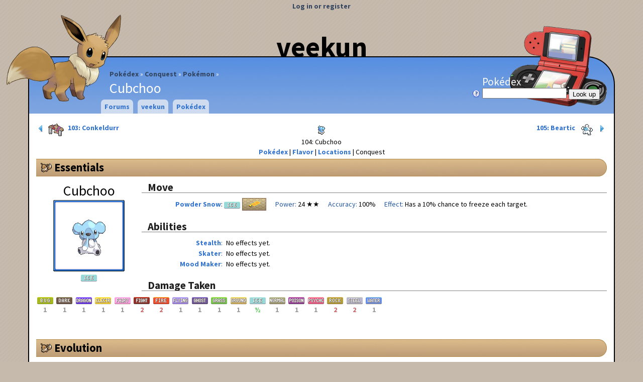

--- FILE ---
content_type: text/html; charset=utf-8
request_url: https://veekun.com/dex/conquest/pokemon/cubchoo
body_size: 6424
content:


<!DOCTYPE html>
<html>
<head>
    <title>Cubchoo - Pokémon - Pokémon Conquest
 - veekun</title>
    <link rel="shortcut icon" type="image/png" href="/static/local/favicon.png">
    <link rel="stylesheet" type="text/css" href="/css">
    
<link href="//fonts.googleapis.com/css?family=Source+Sans+Pro:400,700&amp;subset=latin,latin-ext" rel="stylesheet" type="text/css">
<link rel="search" type="application/opensearchdescription+xml" title="veekun Pokédex" href="/static/local/pokedex_opensearch.xml">
<script type="text/javascript">
  var _gaq = _gaq || [];
  _gaq.push(['_setAccount', 'UA-246901-1']);
  _gaq.push(['_trackPageview']);

  (function() {
    var ga = document.createElement('script'); ga.type = 'text/javascript'; ga.async = true;
    ga.src = ('https:' == document.location.protocol ? 'https://ssl' : 'http://www') + '.google-analytics.com/ga.js';
    var s = document.getElementsByTagName('script')[0]; s.parentNode.insertBefore(ga, s);
  })();
</script>

<link rel="stylesheet" type="text/css" href="/static/pokedex/css/pokedex-suggestions.css">


    <script type="text/javascript" src="/static/spline/script/lib/jquery-1.7.1.min.js"></script>
    <script type="text/javascript" src="/static/spline/script/lib/jquery.cookies-2.2.0.min.js"></script>
    <script type="text/javascript" src="/static/spline/script/lib/jquery.ui-1.8.4.min.js"></script>
    <script type="text/javascript" src="/static/spline/script/core.js"></script>
    <script type="text/javascript" src="/static/pokedex/script/pokedex-suggestions.js"></script>
</head>
<body class="no-js">
<div id="header">
    <div id="title"><a href="/">veekun</a></div>
    <div id="page-name">
<ul id="breadcrumbs">
    <li><a href="/dex">Pokédex</a></li>
    <li><a href="/dex/conquest">Conquest</a></li>
    <li><a href="/dex/conquest/pokemon">Pokémon</a></a>
    <li>Cubchoo</li>
</ul>
</div>
    

<p id="user"><a href="/accounts/login">Log in or register</a></p>


<div id="logo"><a href="/"><img src="/static/local/images/layout/header-eevee.png" /></a></div>


<form id="pokedex-lookup" method="GET" action="/dex/lookup">
<p>
<label>
    Pokédex <br/>
    <a href="/dex" style="float: left; margin-left: -20px;"><img src="/static/spline/icons/question-white.png" alt="Help" title="Help!"></a>
    <input type="text" name="lookup" class="dex-lookup js-dex-suggest"/>
</label>
    <input type="submit" value="Look up"/>
</p>
</form>


</div>


<div id="menu">
    
<ul>
    <li>
        
        
        <a href="/forums">Forums</a>
    </li>
    <li>
        
        
        <a href="/">veekun</a>
        
<ul>
    <li>
        
        
        <!-- nothin -->
        
<ul>
    <li>
        
        
        <a href="/about">About + contact</a>
    </li>
    <li>
        
        
        <a href="/chat">Chat</a>
    </li>
    <li>
        
        
        <a href="/props">Credits</a>
    </li>
    <li>
        
        
        <a href="/link">Link or embed veekun</a>
    </li>
    <li>
        
        
        <a href="/dex/history">Pokédex history</a>
    </li>
</ul>

    </li>
</ul>

    </li>
    <li>
        
        
        <a href="/dex">Pokédex</a>
        
<ul>
    <li>
        
        
        <a>Core pages</a>
        
<ul>
    <li>
        
        
        <a href="/dex/pokemon">Pokémon</a>
        
<ul>
    <li>
        
        
        <a href="/dex/pokemon/search">Awesome search</a>
    </li>
</ul>

    </li>
    <li>
        
        
        <a href="/dex/moves">Moves</a>
        
<ul>
    <li>
        
        
        <a href="/dex/moves/search">Awesome search</a>
    </li>
</ul>

    </li>
    <li>
        
        
        <a href="/dex/types">Types</a>
    </li>
    <li>
        
        
        <a href="/dex/abilities">Abilities</a>
    </li>
    <li>
        
        
        <a href="/dex/items">Items</a>
    </li>
    <li>
        
        
        <a href="/dex/natures">Natures</a>
    </li>
    <li>
        
        
        <a href="/dex/locations">Locations</a>
    </li>
</ul>

    </li>
    <li>
        
        
        <a>Gadgets</a>
        
<ul>
    <li>
        
        
        <a href="/dex/gadgets/compare_pokemon">Compare Pokémon</a>
    </li>
    <li>
        
        
        <a href="/dex/gadgets/pokeballs">Pokéball performance</a>
    </li>
    <li>
        
        
        <a href="/dex/gadgets/stat_calculator">Stat calculator</a>
    </li>
</ul>

    </li>
    <li>
        
        
        <a href="/dex/conquest">Conquest</a>
        
<ul>
    <li>
        
        
        <a href="/dex/conquest/pokemon">Pokémon</a>
    </li>
    <li>
        
        
        <a href="/dex/conquest/warriors">Warriors</a>
    </li>
    <li>
        
        
        <a href="/dex/conquest/abilities">Abilties</a>
    </li>
    <li>
        
        
        <a href="/dex/conquest/moves">Moves</a>
    </li>
    <li>
        
        
        <a href="/dex/conquest/skills">Warrior Skills</a>
    </li>
</ul>

    </li>
    <li>
        
        
        <a>Etc.</a>
        
<ul>
    <li>
        
        
        <a href="/dex/downloads">Downloads</a>
    </li>
</ul>

    </li>
</ul>

    </li>
</ul>

</div>






<div id="body">
 <div id="content-wrapper">
  <div id="content">
    









<div id="dex-header">
    <a href="/dex/conquest/pokemon/conkeldurr" id="dex-header-prev" class="dex-box-link">
        <img src="/static/spline/icons/control-180.png" alt="«">
        <span class="sprite-icon sprite-icon-534"></span>
        103: Conkeldurr
    </a>
    <a href="/dex/conquest/pokemon/beartic" id="dex-header-next" class="dex-box-link">
        105: Beartic
        <span class="sprite-icon sprite-icon-614"></span>
        <img src="/static/spline/icons/control.png" alt="»">
    </a>
    <img alt="Cubchoo" src="/dex/media/pokemon/icons/613.png" title="Cubchoo" />
    <br />104: Cubchoo

    <ul class="inline-menu">
        <li><a href="/dex/pokemon/cubchoo">Pokédex</a></li>
        <li><a href="/dex/pokemon/cubchoo/flavor">Flavor</a></li>
        <li><a href="/dex/pokemon/cubchoo/locations">Locations</a></li>
        <li>Conquest</li>
    </ul>
</div>


<h1 id="essentials"><a class="subtle" href="#essentials">Essentials</a></h1>

<div class="dex-page-portrait">
    <p id="dex-page-name">Cubchoo</p>
    <div id="dex-pokemon-conquest-portrait-sprite">
        <img alt="Cubchoo" src="/dex/media/pokemon/conquest/613.png" title="Cubchoo" />
    </div>
    <p id="dex-page-types">
        <a href="/dex/types/ice"><img alt="Ice" src="/dex/media/types/en/ice.png" title="Ice" /></a>
    </p>
</div>

<div class="dex-page-beside-portrait">
<h2>Move</h2>

<dl class="dex-conquest-pokemon-move">
    <dt class="dex-cpm-name">Name</dt>
    <dd class="dex-cpm-name"><a href="/dex/conquest/moves/powder%20snow">Powder Snow</a></dd>

    <dt class="dex-cpm-type">Type</dt>
    <dd class="dex-cpm-type"><a href="/dex/types/ice"><img alt="Ice" src="/dex/media/types/en/ice.png" title="Ice" /></a></dd>

    <dt class="dex-cpm-range">Range</dt>
    <dd class="dex-cpm-range">


<img alt="Two-tile column" src="/dex/media/chrome/conquest-move-ranges/column-2-tiles.png" title="Two-tile column" />
</dd>

    <dt class="dex-cpm-power">Power</dt>
    <dd>24 ★★</dd>

    <dt class="dex-cpm-accuracy">Accuracy</dt>
    <dd>100%</dd>

    <dt class="dex-cpm-effect">Effect</dt>
    <dd><p>Has a 10% chance to freeze each target.</p></dd>
</dl>

<h2>Abilities</h2>
<dl class="pokemon-abilities">
    <dt><a href="/dex/conquest/abilities/stealth">Stealth</a></dt>
    <dd class="markdown">No effects yet.</dd>
    <dt><a href="/dex/conquest/abilities/skater">Skater</a></dt>
    <dd class="markdown">No effects yet.</dd>
    <dt><a href="/dex/conquest/abilities/mood%20maker">Mood Maker</a></dt>
    <dd class="markdown">No effects yet.</dd>
</dl>

<h2>Damage Taken</h2>
<ul class="dex-type-list">
    <li class="dex-damage-taken-100">
        <a href="/dex/types/bug"><img alt="Bug" src="/dex/media/types/en/bug.png" title="Bug" /></a> 1
    </li>
    <li class="dex-damage-taken-100">
        <a href="/dex/types/dark"><img alt="Dark" src="/dex/media/types/en/dark.png" title="Dark" /></a> 1
    </li>
    <li class="dex-damage-taken-100">
        <a href="/dex/types/dragon"><img alt="Dragon" src="/dex/media/types/en/dragon.png" title="Dragon" /></a> 1
    </li>
    <li class="dex-damage-taken-100">
        <a href="/dex/types/electric"><img alt="Electric" src="/dex/media/types/en/electric.png" title="Electric" /></a> 1
    </li>
    <li class="dex-damage-taken-100">
        <a href="/dex/types/fairy"><img alt="Fairy" src="/dex/media/types/en/fairy.png" title="Fairy" /></a> 1
    </li>
    <li class="dex-damage-taken-200">
        <a href="/dex/types/fighting"><img alt="Fighting" src="/dex/media/types/en/fighting.png" title="Fighting" /></a> 2
    </li>
    <li class="dex-damage-taken-200">
        <a href="/dex/types/fire"><img alt="Fire" src="/dex/media/types/en/fire.png" title="Fire" /></a> 2
    </li>
    <li class="dex-damage-taken-100">
        <a href="/dex/types/flying"><img alt="Flying" src="/dex/media/types/en/flying.png" title="Flying" /></a> 1
    </li>
    <li class="dex-damage-taken-100">
        <a href="/dex/types/ghost"><img alt="Ghost" src="/dex/media/types/en/ghost.png" title="Ghost" /></a> 1
    </li>
    <li class="dex-damage-taken-100">
        <a href="/dex/types/grass"><img alt="Grass" src="/dex/media/types/en/grass.png" title="Grass" /></a> 1
    </li>
    <li class="dex-damage-taken-100">
        <a href="/dex/types/ground"><img alt="Ground" src="/dex/media/types/en/ground.png" title="Ground" /></a> 1
    </li>
    <li class="dex-damage-taken-50">
        <a href="/dex/types/ice"><img alt="Ice" src="/dex/media/types/en/ice.png" title="Ice" /></a> ½
    </li>
    <li class="dex-damage-taken-100">
        <a href="/dex/types/normal"><img alt="Normal" src="/dex/media/types/en/normal.png" title="Normal" /></a> 1
    </li>
    <li class="dex-damage-taken-100">
        <a href="/dex/types/poison"><img alt="Poison" src="/dex/media/types/en/poison.png" title="Poison" /></a> 1
    </li>
    <li class="dex-damage-taken-100">
        <a href="/dex/types/psychic"><img alt="Psychic" src="/dex/media/types/en/psychic.png" title="Psychic" /></a> 1
    </li>
    <li class="dex-damage-taken-200">
        <a href="/dex/types/rock"><img alt="Rock" src="/dex/media/types/en/rock.png" title="Rock" /></a> 2
    </li>
    <li class="dex-damage-taken-200">
        <a href="/dex/types/steel"><img alt="Steel" src="/dex/media/types/en/steel.png" title="Steel" /></a> 2
    </li>
    <li class="dex-damage-taken-100">
        <a href="/dex/types/water"><img alt="Water" src="/dex/media/types/en/water.png" title="Water" /></a> 1
    </li>
</ul>
</div>


<h1 id="evolution"><a class="subtle" href="#evolution">Evolution</a></h1>
<table class="dex-evolution-chain">
<thead>
<tr>
    <th>Baby</th>
    <th>Basic</th>
    <th>Stage 1</th>
    <th>Stage 2</th>
</tr>
</thead>
<tbody>
<tr>
    <td></td>
        <td rowspan="1"         class="selected"    >
        <span class="dex-evolution-chain-pokemon">
            <span class="sprite-icon sprite-icon-613"></span>
            Cubchoo
        </span>
        <span class="dex-evolution-chain-method">
        </span>
    </td>
        <td rowspan="1"    >
        <a href="/dex/conquest/pokemon/beartic"
           class="dex-evolution-chain-pokemon">
            <span class="sprite-icon sprite-icon-614"></span>
            Beartic
        </a>
        <span class="dex-evolution-chain-method">
            Perform any action, with at least 73 Attack afterwards
        </span>
    </td>
    <td></td>
</tr>
</tbody>
</table>


<h1 id="stats"><a class="subtle" href="#stats">Stats</a></h1>
<p>Base stats in Conquest are derived from calculated level 100 stats from the main series.  Attack matches either Attack or Special Attack, usually depending on the main-series damage class of the Pokémon's move but occasionally breaking from that if the other stat is much higher.  Defense matches the average of Defense and Special Defense.  HP and Speed are the same.</p>

<table class="dex-pokemon-stats">
<colgroup>
    <col class="dex-col-stat-name">
    <col class="dex-col-stat-bar">
    <col class="dex-col-stat-pctile">
</colgroup>
<colgroup>
    <col class="dex-col-stat-result">
    <col class="dex-col-stat-result">
</colgroup>
<thead>
    <tr>
        <th><!-- stat name --></th>
        <th><!-- bar and value --></th>
        <th><!-- percentile --></th>
        <th><label for="dex-pokemon-stats-level">Link</label></th>
        <th><input type="text" size="3" value="100" disabled="disabled" id="dex-pokemon-conquest-stats-link"></th>
    </tr>
    <tr class="header-row">
        <th><!-- stat name --></th>
        <th><!-- bar and value --></th>
        <th><abbr title="Percentile rank">Pctile</abbr></th>
        <th>Min IVs</th>
        <th>Max IVs</th>
    </tr>
</thead>

<tbody>
<tr class="color1">
    <th>Range</th>
    <td>
        <div class="dex-pokemon-stats-bar-container">
            <div class="dex-pokemon-stats-bar" style="margin-right: 53.75%; background-color: #cffdf3; border-color: #a3f5e3;">3</div>
        </div>
    </td>
    <td class="dex-pokemon-stats-pctile">46.2</td>
    <td></td>
    <td></td>
</tr>
</tbody>
<tbody>
    <tr class="color1">
        <th>HP</th>
        <td>
            <div class="dex-pokemon-stats-bar-container">
                <div class="dex-pokemon-stats-bar" style="margin-right: 69.25%; background-color: #d6fdcf; border-color: #b0f5a3;">220</div>
            </div>
        </td>
        <td class="dex-pokemon-stats-pctile">30.8</td>
        <td class="dex-pokemon-stats-result">220</td>
        <td class="dex-pokemon-stats-result">251</td>
    </tr>
    <tr class="color1">
        <th>Attack</th>
        <td>
            <div class="dex-pokemon-stats-bar-container">
                <div class="dex-pokemon-stats-bar" style="margin-right: 79.25%; background-color: #f2fdcf; border-color: #e1f5a3;">125</div>
            </div>
        </td>
        <td class="dex-pokemon-stats-pctile">20.8</td>
        <td class="dex-pokemon-stats-result">125</td>
        <td class="dex-pokemon-stats-result">156</td>
    </tr>
    <tr class="color1">
        <th>Defense</th>
        <td>
            <div class="dex-pokemon-stats-bar-container">
                <div class="dex-pokemon-stats-bar" style="margin-right: 90.5%; background-color: #fde9cf; border-color: #f5d2a3;">85</div>
            </div>
        </td>
        <td class="dex-pokemon-stats-pctile">9.5</td>
        <td class="dex-pokemon-stats-result">85</td>
        <td class="dex-pokemon-stats-result">116</td>
    </tr>
    <tr class="color1">
        <th>Speed</th>
        <td>
            <div class="dex-pokemon-stats-bar-container">
                <div class="dex-pokemon-stats-bar" style="margin-right: 83.5%; background-color: #fdfccf; border-color: #f5f4a3;">85</div>
            </div>
        </td>
        <td class="dex-pokemon-stats-pctile">16.5</td>
        <td class="dex-pokemon-stats-result">85</td>
        <td class="dex-pokemon-stats-result">116</td>
    </tr>
</tbody>
<tbody>
<tr class="color1">
    <th>Total</th>
    <td>
        <div class="dex-pokemon-stats-bar-container">
            <div class="dex-pokemon-stats-bar" style="margin-right: 90.75%; background-color: #fde8cf; border-color: #f5d1a3;">515</div>
        </div>
    </td>
    <td class="dex-pokemon-stats-pctile">9.2</td>
    <td></td>
    <td></td>
</tr>
</tbody>
</table>


<h1 id="max-links"><a class="subtle" href="#max-links">Warrior Links</a></h1>
<form id="link-threshold" method="GET" action="/dex/conquest/pokemon/cubchoo#max-links">
<p>
    Only show warriors with at least a <input id="link" name="link" size="3" type="text" value="70">% link.
    <button type="submit">Go!</button>
</p>

</form>

<table class="dex-pokemon-moves dex-warriors striped-rows">
<colgroup span="3"></colgroup>

<colgroup>
    <col class="dex-col-warrior-icon">
    <col class="dex-col-name">
    <col class="dex-col-type2">
    <col class="dex-col-ability">
</colgroup>
<colgroup>
    <col class="dex-col-stat">
    <col class="dex-col-stat">
    <col class="dex-col-stat">
</colgroup>
<colgroup>
    <col class="dex-col-stat">
    <col class="dex-col-stat">
    <col class="dex-col-stat">
</colgroup>
<colgroup>
    <col class="dex-col-stat">
    <col class="dex-col-stat">
    <col class="dex-col-stat">
</colgroup>
<colgroup>
    <col class="dex-col-stat">
    <col class="dex-col-stat">
    <col class="dex-col-stat">
</colgroup>


<thead>
    <tr class="header-row">
        <th colspan="3">Link</th>
        <th colspan="2">Warrior</th>
        <th>Specialty</th>
        <th>Skill</th>
        <th colspan="3">Power</th>
        <th colspan="3">Wisdom</th>
        <th colspan="3">Charisma</th>
        <th colspan="3">Capacity</th>
    </tr>
    <tr class="subheader-row conquest-subheader-row">
        <th>I</th><th>II</th><th>III</th>
        <th colspan="2"></th>
        <th></th>
        <th>I / II / III</th>
        <th>I</th><th>II</th><th>III</th>
        <th>I</th><th>II</th><th>III</th>
        <th>I</th><th>II</th><th>III</th>
        <th>I</th><th>II</th><th>III</th>
    </tr>
</thead>


<tbody>
    
    <tr class="">
        <td class="max-link">88%</td>
        <td class="max-link">90%</td>
        <td class="max-link">90%</td>
        


<td class="warrior-icon">

<img alt="Rank I Player ♂" class="warrior-icon-big" src="/dex/media/warriors/big-icons/player-m-1.png" title="Rank I Player ♂" />
</td>
<td><a href="/dex/conquest/warriors/player%20%E2%99%82">Player ♂</a></td>
<td class="type2">
    <a href="/dex/types/normal"><img alt="Normal" src="/dex/media/types/en/normal.png" title="Normal" /></a>
</td>
<td class="ability">
    <a href="/dex/conquest/skills/top%20speed">Top Speed</a>
    <br />
    <a href="/dex/conquest/skills/courage">Courage</a>
    <br />
    <a href="/dex/conquest/skills/motivate">Motivate</a>
</td>

<td>65</td>
<td>75</td>
<td>80</td>


<td>60</td>
<td>70</td>
<td>85</td>


<td>65</td>
<td>80</td>
<td>100</td>


<td>4</td>
<td>6</td>
<td>8</td>


    </tr>
    
    <tr class="">
        <td class="max-link">90%</td>
        <td class="max-link">90%</td>
        <td class="max-link">90%</td>
        


<td class="warrior-icon">

<img alt="Rank I Player ♀" class="warrior-icon-big" src="/dex/media/warriors/big-icons/player-f-1.png" title="Rank I Player ♀" />
</td>
<td><a href="/dex/conquest/warriors/player%20%E2%99%80">Player ♀</a></td>
<td class="type2">
    <a href="/dex/types/normal"><img alt="Normal" src="/dex/media/types/en/normal.png" title="Normal" /></a>
</td>
<td class="ability">
    <a href="/dex/conquest/skills/top%20speed">Top Speed</a>
    <br />
    <a href="/dex/conquest/skills/courage">Courage</a>
    <br />
    <a href="/dex/conquest/skills/motivate">Motivate</a>
</td>

<td>65</td>
<td>75</td>
<td>80</td>


<td>60</td>
<td>70</td>
<td>85</td>


<td>65</td>
<td>80</td>
<td>100</td>


<td>4</td>
<td>6</td>
<td>8</td>


    </tr>
    
    <tr class="">
        <td class="max-link">84%</td>
        <td class="max-link">90%</td>
        <td class="max-link"></td>
        


<td class="warrior-icon">

<img alt="Rank I Oichi" class="warrior-icon-big" src="/dex/media/warriors/big-icons/oichi-1.png" title="Rank I Oichi" />
</td>
<td><a href="/dex/conquest/warriors/oichi">Oichi</a></td>
<td class="type2">
    <a href="/dex/types/normal"><img alt="Normal" src="/dex/media/types/en/normal.png" title="Normal" /></a>
    <a href="/dex/types/dragon"><img alt="Dragon" src="/dex/media/types/en/dragon.png" title="Dragon" /></a>
</td>
<td class="ability">
    <a href="/dex/conquest/skills/sweet%20song">Sweet Song</a>
    <br />
    <a href="/dex/conquest/skills/soft%20light">Soft Light</a>
</td>

<td>48</td>
<td>54</td>
<td></td>


<td>73</td>
<td>83</td>
<td></td>


<td>90</td>
<td>98</td>
<td></td>


<td>4</td>
<td>5</td>
<td></td>


    </tr>
    
    <tr class="">
        <td class="max-link">58%</td>
        <td class="max-link">66%</td>
        <td class="max-link">74%</td>
        


<td class="warrior-icon">

<img alt="Rank I Hideyoshi" class="warrior-icon-big" src="/dex/media/warriors/big-icons/hideyoshi-1.png" title="Rank I Hideyoshi" />
</td>
<td><a href="/dex/conquest/warriors/hideyoshi">Hideyoshi</a></td>
<td class="type2">
    <a href="/dex/types/fire"><img alt="Fire" src="/dex/media/types/en/fire.png" title="Fire" /></a>
    <a href="/dex/types/fighting"><img alt="Fighting" src="/dex/media/types/en/fighting.png" title="Fighting" /></a>
</td>
<td class="ability">
    <a href="/dex/conquest/skills/quick%20strike">Quick Strike</a>
    <br />
    <a href="/dex/conquest/skills/grand%20dream">Grand Dream</a>
    <br />
    <a href="/dex/conquest/skills/great%20uniter">Great Uniter</a>
</td>

<td>66</td>
<td>76</td>
<td>80</td>


<td>65</td>
<td>88</td>
<td>98</td>


<td>78</td>
<td>88</td>
<td>98</td>


<td>6</td>
<td>7</td>
<td>8</td>


    </tr>
    
    <tr class="">
        <td class="max-link">90%</td>
        <td class="max-link">90%</td>
        <td class="max-link"></td>
        


<td class="warrior-icon">

<img alt="Rank I Mitsuhide" class="warrior-icon-big" src="/dex/media/warriors/big-icons/mitsuhide-1.png" title="Rank I Mitsuhide" />
</td>
<td><a href="/dex/conquest/warriors/mitsuhide">Mitsuhide</a></td>
<td class="type2">
    <a href="/dex/types/ice"><img alt="Ice" src="/dex/media/types/en/ice.png" title="Ice" /></a>
    <a href="/dex/types/flying"><img alt="Flying" src="/dex/media/types/en/flying.png" title="Flying" /></a>
</td>
<td class="ability">
    <a href="/dex/conquest/skills/crack%20shot">Crack Shot</a>
    <br />
    <a href="/dex/conquest/skills/cold%20eyes">Cold Eyes</a>
</td>

<td>77</td>
<td>88</td>
<td></td>


<td>82</td>
<td>92</td>
<td></td>


<td>82</td>
<td>92</td>
<td></td>


<td>5</td>
<td>6</td>
<td></td>


    </tr>
    
    <tr class="">
        <td class="max-link">66%</td>
        <td class="max-link">76%</td>
        <td class="max-link"></td>
        


<td class="warrior-icon">

<img alt="Rank I Nene" class="warrior-icon-big" src="/dex/media/warriors/big-icons/nene-1.png" title="Rank I Nene" />
</td>
<td><a href="/dex/conquest/warriors/nene">Nene</a></td>
<td class="type2">
    <a href="/dex/types/poison"><img alt="Poison" src="/dex/media/types/en/poison.png" title="Poison" /></a>
    <a href="/dex/types/flying"><img alt="Flying" src="/dex/media/types/en/flying.png" title="Flying" /></a>
</td>
<td class="ability">
    <a href="/dex/conquest/skills/rally">Rally</a>
    <br />
    <a href="/dex/conquest/skills/nene%20ninp%C5%8D">Nene Ninpō</a>
</td>

<td>65</td>
<td>75</td>
<td></td>


<td>78</td>
<td>84</td>
<td></td>


<td>75</td>
<td>85</td>
<td></td>


<td>5</td>
<td>6</td>
<td></td>


    </tr>
    
    <tr class="">
        <td class="max-link">70%</td>
        <td class="max-link">80%</td>
        <td class="max-link"></td>
        


<td class="warrior-icon">

<img alt="Rank I Kenshin" class="warrior-icon-big" src="/dex/media/warriors/big-icons/kenshin-1.png" title="Rank I Kenshin" />
</td>
<td><a href="/dex/conquest/warriors/kenshin">Kenshin</a></td>
<td class="type2">
    <a href="/dex/types/psychic"><img alt="Psychic" src="/dex/media/types/en/psychic.png" title="Psychic" /></a>
    <a href="/dex/types/fighting"><img alt="Fighting" src="/dex/media/types/en/fighting.png" title="Fighting" /></a>
</td>
<td class="ability">
    <a href="/dex/conquest/skills/bustle">Bustle</a>
    <br />
    <a href="/dex/conquest/skills/inspiration">Inspiration</a>
</td>

<td>90</td>
<td>99</td>
<td></td>


<td>66</td>
<td>76</td>
<td></td>


<td>81</td>
<td>91</td>
<td></td>


<td>7</td>
<td>8</td>
<td></td>


    </tr>
    
    <tr class="">
        <td class="max-link">60%</td>
        <td class="max-link">70%</td>
        <td class="max-link"></td>
        


<td class="warrior-icon">

<img alt="Rank I Nō" class="warrior-icon-big" src="/dex/media/warriors/big-icons/no-1.png" title="Rank I Nō" />
</td>
<td><a href="/dex/conquest/warriors/n%C5%8D">Nō</a></td>
<td class="type2">
    <a href="/dex/types/ghost"><img alt="Ghost" src="/dex/media/types/en/ghost.png" title="Ghost" /></a>
    <a href="/dex/types/dragon"><img alt="Dragon" src="/dex/media/types/en/dragon.png" title="Dragon" /></a>
</td>
<td class="ability">
    <a href="/dex/conquest/skills/added%20bonus">Added Bonus</a>
    <br />
    <a href="/dex/conquest/skills/viper%27s%20bite">Viper&#39;s Bite</a>
</td>

<td>48</td>
<td>54</td>
<td></td>


<td>74</td>
<td>84</td>
<td></td>


<td>90</td>
<td>97</td>
<td></td>


<td>5</td>
<td>6</td>
<td></td>


    </tr>
    
    <tr class="">
        <td class="max-link">64%</td>
        <td class="max-link">72%</td>
        <td class="max-link"></td>
        


<td class="warrior-icon">

<img alt="Rank I Ieyasu" class="warrior-icon-big" src="/dex/media/warriors/big-icons/ieyasu-1.png" title="Rank I Ieyasu" />
</td>
<td><a href="/dex/conquest/warriors/ieyasu">Ieyasu</a></td>
<td class="type2">
    <a href="/dex/types/steel"><img alt="Steel" src="/dex/media/types/en/steel.png" title="Steel" /></a>
    <a href="/dex/types/rock"><img alt="Rock" src="/dex/media/types/en/rock.png" title="Rock" /></a>
</td>
<td class="ability">
    <a href="/dex/conquest/skills/brotherhood">Brotherhood</a>
    <br />
    <a href="/dex/conquest/skills/resolution">Resolution</a>
</td>

<td>80</td>
<td>88</td>
<td></td>


<td>84</td>
<td>94</td>
<td></td>


<td>87</td>
<td>97</td>
<td></td>


<td>8</td>
<td>8</td>
<td></td>


    </tr>
    
    <tr class="">
        <td class="max-link">62%</td>
        <td class="max-link">72%</td>
        <td class="max-link"></td>
        


<td class="warrior-icon">

<img alt="Rank I Hanbei" class="warrior-icon-big" src="/dex/media/warriors/big-icons/hanbei-1.png" title="Rank I Hanbei" />
</td>
<td><a href="/dex/conquest/warriors/hanbei">Hanbei</a></td>
<td class="type2">
    <a href="/dex/types/electric"><img alt="Electric" src="/dex/media/types/en/electric.png" title="Electric" /></a>
    <a href="/dex/types/fire"><img alt="Fire" src="/dex/media/types/en/fire.png" title="Fire" /></a>
</td>
<td class="ability">
    <a href="/dex/conquest/skills/added%20bonus">Added Bonus</a>
    <br />
    <a href="/dex/conquest/skills/lazybones">Lazybones</a>
</td>

<td>36</td>
<td>42</td>
<td></td>


<td>90</td>
<td>99</td>
<td></td>


<td>70</td>
<td>80</td>
<td></td>


<td>5</td>
<td>6</td>
<td></td>


    </tr>
    
    <tr class="">
        <td class="max-link">76%</td>
        <td class="max-link">86%</td>
        <td class="max-link"></td>
        


<td class="warrior-icon">

<img alt="Rank I Gracia" class="warrior-icon-big" src="/dex/media/warriors/big-icons/gracia-1.png" title="Rank I Gracia" />
</td>
<td><a href="/dex/conquest/warriors/gracia">Gracia</a></td>
<td class="type2">
    <a href="/dex/types/psychic"><img alt="Psychic" src="/dex/media/types/en/psychic.png" title="Psychic" /></a>
    <a href="/dex/types/ice"><img alt="Ice" src="/dex/media/types/en/ice.png" title="Ice" /></a>
</td>
<td class="ability">
    <a href="/dex/conquest/skills/added%20bonus">Added Bonus</a>
    <br />
    <a href="/dex/conquest/skills/bewilder">Bewilder</a>
</td>

<td>42</td>
<td>52</td>
<td></td>


<td>63</td>
<td>73</td>
<td></td>


<td>78</td>
<td>87</td>
<td></td>


<td>5</td>
<td>5</td>
<td></td>


    </tr>
    
    <tr class="">
        <td class="max-link">80%</td>
        <td class="max-link">90%</td>
        <td class="max-link"></td>
        


<td class="warrior-icon">

<img alt="Rank I Kunoichi" class="warrior-icon-big" src="/dex/media/warriors/big-icons/kunoichi-1.png" title="Rank I Kunoichi" />
</td>
<td><a href="/dex/conquest/warriors/kunoichi">Kunoichi</a></td>
<td class="type2">
    <a href="/dex/types/dark"><img alt="Dark" src="/dex/media/types/en/dark.png" title="Dark" /></a>
    <a href="/dex/types/ice"><img alt="Ice" src="/dex/media/types/en/ice.png" title="Ice" /></a>
</td>
<td class="ability">
    <a href="/dex/conquest/skills/convalesce">Convalesce</a>
    <br />
    <a href="/dex/conquest/skills/trickster">Trickster</a>
</td>

<td>60</td>
<td>70</td>
<td></td>


<td>63</td>
<td>73</td>
<td></td>


<td>70</td>
<td>80</td>
<td></td>


<td>5</td>
<td>5</td>
<td></td>


    </tr>
    
    <tr class="">
        <td class="max-link">66%</td>
        <td class="max-link">74%</td>
        <td class="max-link"></td>
        


<td class="warrior-icon">

<img alt="Rank I Yukimura" class="warrior-icon-big" src="/dex/media/warriors/big-icons/yukimura-1.png" title="Rank I Yukimura" />
</td>
<td><a href="/dex/conquest/warriors/yukimura">Yukimura</a></td>
<td class="type2">
    <a href="/dex/types/fire"><img alt="Fire" src="/dex/media/types/en/fire.png" title="Fire" /></a>
    <a href="/dex/types/flying"><img alt="Flying" src="/dex/media/types/en/flying.png" title="Flying" /></a>
</td>
<td class="ability">
    <a href="/dex/conquest/skills/mighty%20blow">Mighty Blow</a>
    <br />
    <a href="/dex/conquest/skills/willpower">Willpower</a>
</td>

<td>87</td>
<td>95</td>
<td></td>


<td>78</td>
<td>84</td>
<td></td>


<td>80</td>
<td>90</td>
<td></td>


<td>6</td>
<td>7</td>
<td></td>


    </tr>
    
    <tr class="">
        <td class="max-link">64%</td>
        <td class="max-link">72%</td>
        <td class="max-link"></td>
        


<td class="warrior-icon">

<img alt="Rank I Kanetsugu" class="warrior-icon-big" src="/dex/media/warriors/big-icons/kanetsugu-1.png" title="Rank I Kanetsugu" />
</td>
<td><a href="/dex/conquest/warriors/kanetsugu">Kanetsugu</a></td>
<td class="type2">
    <a href="/dex/types/psychic"><img alt="Psychic" src="/dex/media/types/en/psychic.png" title="Psychic" /></a>
</td>
<td class="ability">
    <a href="/dex/conquest/skills/rally">Rally</a>
    <br />
    <a href="/dex/conquest/skills/love%20%26%20honor">Love &amp; Honor</a>
</td>

<td>65</td>
<td>75</td>
<td></td>


<td>88</td>
<td>97</td>
<td></td>


<td>79</td>
<td>89</td>
<td></td>


<td>7</td>
<td>7</td>
<td></td>


    </tr>
    
    <tr class="">
        <td class="max-link">90%</td>
        <td class="max-link">90%</td>
        <td class="max-link"></td>
        


<td class="warrior-icon">

<img alt="Rank I Aya" class="warrior-icon-big" src="/dex/media/warriors/big-icons/aya-1.png" title="Rank I Aya" />
</td>
<td><a href="/dex/conquest/warriors/aya">Aya</a></td>
<td class="type2">
    <a href="/dex/types/ice"><img alt="Ice" src="/dex/media/types/en/ice.png" title="Ice" /></a>
    <a href="/dex/types/ghost"><img alt="Ghost" src="/dex/media/types/en/ghost.png" title="Ghost" /></a>
</td>
<td class="ability">
    <a href="/dex/conquest/skills/sweet%20song">Sweet Song</a>
    <br />
    <a href="/dex/conquest/skills/compassion">Compassion</a>
</td>

<td>39</td>
<td>49</td>
<td></td>


<td>71</td>
<td>81</td>
<td></td>


<td>75</td>
<td>86</td>
<td></td>


<td>5</td>
<td>5</td>
<td></td>


    </tr>
    
    <tr class="">
        <td class="max-link">60%</td>
        <td class="max-link">70%</td>
        <td class="max-link"></td>
        


<td class="warrior-icon">

<img alt="Rank I Kai" class="warrior-icon-big" src="/dex/media/warriors/big-icons/kai-1.png" title="Rank I Kai" />
</td>
<td><a href="/dex/conquest/warriors/kai">Kai</a></td>
<td class="type2">
    <a href="/dex/types/fire"><img alt="Fire" src="/dex/media/types/en/fire.png" title="Fire" /></a>
    <a href="/dex/types/rock"><img alt="Rock" src="/dex/media/types/en/rock.png" title="Rock" /></a>
</td>
<td class="ability">
    <a href="/dex/conquest/skills/quick%20strike">Quick Strike</a>
    <br />
    <a href="/dex/conquest/skills/warrior%20woman">Warrior Woman</a>
</td>

<td>73</td>
<td>83</td>
<td></td>


<td>62</td>
<td>72</td>
<td></td>


<td>70</td>
<td>80</td>
<td></td>


<td>5</td>
<td>6</td>
<td></td>


    </tr>
    
    <tr class="">
        <td class="max-link">72%</td>
        <td class="max-link">82%</td>
        <td class="max-link"></td>
        


<td class="warrior-icon">

<img alt="Rank I Okuni" class="warrior-icon-big" src="/dex/media/warriors/big-icons/okuni-1.png" title="Rank I Okuni" />
</td>
<td><a href="/dex/conquest/warriors/okuni">Okuni</a></td>
<td class="type2">
    <a href="/dex/types/bug"><img alt="Bug" src="/dex/media/types/en/bug.png" title="Bug" /></a>
    <a href="/dex/types/fire"><img alt="Fire" src="/dex/media/types/en/fire.png" title="Fire" /></a>
</td>
<td class="ability">
    <a href="/dex/conquest/skills/convalesce">Convalesce</a>
    <br />
    <a href="/dex/conquest/skills/kabuki%20dance">Kabuki Dance</a>
</td>

<td>65</td>
<td>75</td>
<td></td>


<td>63</td>
<td>73</td>
<td></td>


<td>79</td>
<td>88</td>
<td></td>


<td>3</td>
<td>4</td>
<td></td>


    </tr>
    
    <tr class="">
        <td class="max-link">64%</td>
        <td class="max-link">74%</td>
        <td class="max-link"></td>
        


<td class="warrior-icon">

<img alt="Rank I Ina" class="warrior-icon-big" src="/dex/media/warriors/big-icons/ina-1.png" title="Rank I Ina" />
</td>
<td><a href="/dex/conquest/warriors/ina">Ina</a></td>
<td class="type2">
    <a href="/dex/types/water"><img alt="Water" src="/dex/media/types/en/water.png" title="Water" /></a>
    <a href="/dex/types/steel"><img alt="Steel" src="/dex/media/types/en/steel.png" title="Steel" /></a>
</td>
<td class="ability">
    <a href="/dex/conquest/skills/crack%20shot">Crack Shot</a>
    <br />
    <a href="/dex/conquest/skills/elegance">Elegance</a>
</td>

<td>78</td>
<td>88</td>
<td></td>


<td>56</td>
<td>63</td>
<td></td>


<td>68</td>
<td>79</td>
<td></td>


<td>5</td>
<td>6</td>
<td></td>


    </tr>
    
    <tr class="">
        <td class="max-link">62%</td>
        <td class="max-link">72%</td>
        <td class="max-link"></td>
        


<td class="warrior-icon">

<img alt="Rank I Keiji" class="warrior-icon-big" src="/dex/media/warriors/big-icons/keiji-1.png" title="Rank I Keiji" />
</td>
<td><a href="/dex/conquest/warriors/keiji">Keiji</a></td>
<td class="type2">
    <a href="/dex/types/rock"><img alt="Rock" src="/dex/media/types/en/rock.png" title="Rock" /></a>
    <a href="/dex/types/fighting"><img alt="Fighting" src="/dex/media/types/en/fighting.png" title="Fighting" /></a>
</td>
<td class="ability">
    <a href="/dex/conquest/skills/mighty%20blow">Mighty Blow</a>
    <br />
    <a href="/dex/conquest/skills/carefree">Carefree</a>
</td>

<td>92</td>
<td>100</td>
<td></td>


<td>40</td>
<td>50</td>
<td></td>


<td>73</td>
<td>86</td>
<td></td>


<td>6</td>
<td>7</td>
<td></td>


    </tr>
    
    <tr class="">
        <td class="max-link">64%</td>
        <td class="max-link">74%</td>
        <td class="max-link"></td>
        


<td class="warrior-icon">

<img alt="Rank I Mitsunari" class="warrior-icon-big" src="/dex/media/warriors/big-icons/mitsunari-1.png" title="Rank I Mitsunari" />
</td>
<td><a href="/dex/conquest/warriors/mitsunari">Mitsunari</a></td>
<td class="type2">
    <a href="/dex/types/steel"><img alt="Steel" src="/dex/media/types/en/steel.png" title="Steel" /></a>
    <a href="/dex/types/dark"><img alt="Dark" src="/dex/media/types/en/dark.png" title="Dark" /></a>
</td>
<td class="ability">
    <a href="/dex/conquest/skills/marksman">Marksman</a>
    <br />
    <a href="/dex/conquest/skills/cunning">Cunning</a>
</td>

<td>46</td>
<td>55</td>
<td></td>


<td>85</td>
<td>96</td>
<td></td>


<td>72</td>
<td>84</td>
<td></td>


<td>5</td>
<td>5</td>
<td></td>


    </tr>
    
    <tr class="">
        <td class="max-link">70%</td>
        <td class="max-link"></td>
        <td class="max-link"></td>
        


<td class="warrior-icon">

<img alt="armor-helmet" class="warrior-icon-big" src="/dex/media/warriors/big-icons/armor-helmet.png" title="armor-helmet" />
</td>
<td><a href="/dex/conquest/warriors/takanobu">Takanobu</a></td>
<td class="type2">
    <a href="/dex/types/fighting"><img alt="Fighting" src="/dex/media/types/en/fighting.png" title="Fighting" /></a>
    <a href="/dex/types/normal"><img alt="Normal" src="/dex/media/types/en/normal.png" title="Normal" /></a>
</td>
<td class="ability">
    <a href="/dex/conquest/skills/shout">Shout</a>
</td>

<td>88</td>
<td></td>
<td></td>


<td>59</td>
<td></td>
<td></td>


<td>82</td>
<td></td>
<td></td>


<td>7</td>
<td></td>
<td></td>


    </tr>
    
    <tr class="">
        <td class="max-link">70%</td>
        <td class="max-link"></td>
        <td class="max-link"></td>
        


<td class="warrior-icon">

<img alt="armor-sweatband" class="warrior-icon-big" src="/dex/media/warriors/big-icons/armor-sweatband.png" title="armor-sweatband" />
</td>
<td><a href="/dex/conquest/warriors/hidemitsu">Hidemitsu</a></td>
<td class="type2">
    <a href="/dex/types/ice"><img alt="Ice" src="/dex/media/types/en/ice.png" title="Ice" /></a>
</td>
<td class="ability">
    <a href="/dex/conquest/skills/shout">Shout</a>
</td>

<td>78</td>
<td></td>
<td></td>


<td>44</td>
<td></td>
<td></td>


<td>72</td>
<td></td>
<td></td>


<td>5</td>
<td></td>
<td></td>


    </tr>
    
    <tr class="">
        <td class="max-link">70%</td>
        <td class="max-link"></td>
        <td class="max-link"></td>
        


<td class="warrior-icon">

<img alt="armor-officer" class="warrior-icon-big" src="/dex/media/warriors/big-icons/armor-officer.png" title="armor-officer" />
</td>
<td><a href="/dex/conquest/warriors/toshimitsu">Toshimitsu</a></td>
<td class="type2">
    <a href="/dex/types/ice"><img alt="Ice" src="/dex/media/types/en/ice.png" title="Ice" /></a>
</td>
<td class="ability">
    <a href="/dex/conquest/skills/impact">Impact</a>
</td>

<td>68</td>
<td></td>
<td></td>


<td>68</td>
<td></td>
<td></td>


<td>68</td>
<td></td>
<td></td>


<td>5</td>
<td></td>
<td></td>


    </tr>
    
    <tr class="perfect-link">
        <td class="max-link">100%</td>
        <td class="max-link"></td>
        <td class="max-link"></td>
        


<td class="warrior-icon">

<img alt="armor-headlight" class="warrior-icon-big" src="/dex/media/warriors/big-icons/armor-headlight.png" title="armor-headlight" />
</td>
<td><a href="/dex/conquest/warriors/shigemoto">Shigemoto</a></td>
<td class="type2">
    <a href="/dex/types/ice"><img alt="Ice" src="/dex/media/types/en/ice.png" title="Ice" /></a>
</td>
<td class="ability">
    <a href="/dex/conquest/skills/empathy">Empathy</a>
</td>

<td>60</td>
<td></td>
<td></td>


<td>36</td>
<td></td>
<td></td>


<td>64</td>
<td></td>
<td></td>


<td>3</td>
<td></td>
<td></td>


    </tr>
    
    <tr class="">
        <td class="max-link">70%</td>
        <td class="max-link"></td>
        <td class="max-link"></td>
        


<td class="warrior-icon">

<img alt="armor-buff" class="warrior-icon-big" src="/dex/media/warriors/big-icons/armor-buff.png" title="armor-buff" />
</td>
<td><a href="/dex/conquest/warriors/mitsutada">Mitsutada</a></td>
<td class="type2">
    <a href="/dex/types/ice"><img alt="Ice" src="/dex/media/types/en/ice.png" title="Ice" /></a>
</td>
<td class="ability">
    <a href="/dex/conquest/skills/salve">Salve</a>
</td>

<td>65</td>
<td></td>
<td></td>


<td>40</td>
<td></td>
<td></td>


<td>58</td>
<td></td>
<td></td>


<td>3</td>
<td></td>
<td></td>


    </tr>
    
    <tr class="">
        <td class="max-link">70%</td>
        <td class="max-link"></td>
        <td class="max-link"></td>
        


<td class="warrior-icon">

<img alt="portly" class="warrior-icon-big" src="/dex/media/warriors/big-icons/portly.png" title="portly" />
</td>
<td><a href="/dex/conquest/warriors/yukimasa">Yukimasa</a></td>
<td class="type2">
    <a href="/dex/types/ice"><img alt="Ice" src="/dex/media/types/en/ice.png" title="Ice" /></a>
</td>
<td class="ability">
    <a href="/dex/conquest/skills/temperate">Temperate</a>
</td>

<td>52</td>
<td></td>
<td></td>


<td>55</td>
<td></td>
<td></td>


<td>55</td>
<td></td>
<td></td>


<td>3</td>
<td></td>
<td></td>


    </tr>
    
    <tr class="">
        <td class="max-link">70%</td>
        <td class="max-link"></td>
        <td class="max-link"></td>
        


<td class="warrior-icon">

<img alt="armor-smarmy" class="warrior-icon-big" src="/dex/media/warriors/big-icons/armor-smarmy.png" title="armor-smarmy" />
</td>
<td><a href="/dex/conquest/warriors/tadaoki">Tadaoki</a></td>
<td class="type2">
    <a href="/dex/types/psychic"><img alt="Psychic" src="/dex/media/types/en/psychic.png" title="Psychic" /></a>
    <a href="/dex/types/ice"><img alt="Ice" src="/dex/media/types/en/ice.png" title="Ice" /></a>
</td>
<td class="ability">
    <a href="/dex/conquest/skills/mighty%20blow">Mighty Blow</a>
</td>

<td>76</td>
<td></td>
<td></td>


<td>72</td>
<td></td>
<td></td>


<td>78</td>
<td></td>
<td></td>


<td>6</td>
<td></td>
<td></td>


    </tr>
    
    <tr class="">
        <td class="max-link">70%</td>
        <td class="max-link"></td>
        <td class="max-link"></td>
        


<td class="warrior-icon">

<img alt="princess" class="warrior-icon-big" src="/dex/media/warriors/big-icons/princess.png" title="princess" />
</td>
<td><a href="/dex/conquest/warriors/hiroko">Hiroko</a></td>
<td class="type2">
    <a href="/dex/types/ice"><img alt="Ice" src="/dex/media/types/en/ice.png" title="Ice" /></a>
</td>
<td class="ability">
    <a href="/dex/conquest/skills/detox">Detox</a>
</td>

<td>38</td>
<td></td>
<td></td>


<td>63</td>
<td></td>
<td></td>


<td>66</td>
<td></td>
<td></td>


<td>5</td>
<td></td>
<td></td>


    </tr>
    
    <tr class="">
        <td class="max-link">70%</td>
        <td class="max-link"></td>
        <td class="max-link"></td>
        


<td class="warrior-icon">

<img alt="armor-veteran" class="warrior-icon-big" src="/dex/media/warriors/big-icons/armor-veteran.png" title="armor-veteran" />
</td>
<td><a href="/dex/conquest/warriors/tsunamoto">Tsunamoto</a></td>
<td class="type2">
    <a href="/dex/types/ice"><img alt="Ice" src="/dex/media/types/en/ice.png" title="Ice" /></a>
    <a href="/dex/types/flying"><img alt="Flying" src="/dex/media/types/en/flying.png" title="Flying" /></a>
</td>
<td class="ability">
    <a href="/dex/conquest/skills/adrenaline">Adrenaline</a>
</td>

<td>66</td>
<td></td>
<td></td>


<td>69</td>
<td></td>
<td></td>


<td>60</td>
<td></td>
<td></td>


<td>4</td>
<td></td>
<td></td>


    </tr>
    
    <tr class="perfect-link">
        <td class="max-link">100%</td>
        <td class="max-link"></td>
        <td class="max-link"></td>
        


<td class="warrior-icon">

<img alt="armor-officer" class="warrior-icon-big" src="/dex/media/warriors/big-icons/armor-officer.png" title="armor-officer" />
</td>
<td><a href="/dex/conquest/warriors/yoshikiyo">Yoshikiyo</a></td>
<td class="type2">
    <a href="/dex/types/ice"><img alt="Ice" src="/dex/media/types/en/ice.png" title="Ice" /></a>
    <a href="/dex/types/psychic"><img alt="Psychic" src="/dex/media/types/en/psychic.png" title="Psychic" /></a>
</td>
<td class="ability">
    <a href="/dex/conquest/skills/rally">Rally</a>
</td>

<td>81</td>
<td></td>
<td></td>


<td>65</td>
<td></td>
<td></td>


<td>73</td>
<td></td>
<td></td>


<td>6</td>
<td></td>
<td></td>


    </tr>
    
    <tr class="">
        <td class="max-link">70%</td>
        <td class="max-link"></td>
        <td class="max-link"></td>
        


<td class="warrior-icon">

<img alt="monk" class="warrior-icon-big" src="/dex/media/warriors/big-icons/monk.png" title="monk" />
</td>
<td><a href="/dex/conquest/warriors/sessai">Sessai</a></td>
<td class="type2">
    <a href="/dex/types/ice"><img alt="Ice" src="/dex/media/types/en/ice.png" title="Ice" /></a>
    <a href="/dex/types/bug"><img alt="Bug" src="/dex/media/types/en/bug.png" title="Bug" /></a>
</td>
<td class="ability">
    <a href="/dex/conquest/skills/quick%20strike">Quick Strike</a>
</td>

<td>50</td>
<td></td>
<td></td>


<td>92</td>
<td></td>
<td></td>


<td>77</td>
<td></td>
<td></td>


<td>6</td>
<td></td>
<td></td>


    </tr>
</tbody>
</table>

  </div>
 </div>
</div>
<div id="footer">
    


<div id="footer-timer">

    <div id="footer-timer-pokemon">
        <img src="/dex/media/pokemon/icons/135.png" />
    </div>
    174ms <br>
    32 queries:
        56ms
</div>

<p>
    ©1999 <a href="https://eev.ee/">eevee/lexy munroe</a>
    • pokémon ©1995 <a href="http://www.pokemon.com/">pokémon</a>,
        <a href="http://www.nintendo.com/">nintendo</a>,
        <a href="http://www.gamefreak.co.jp/">game freak</a>,
        <a href="http://www.creatures.co.jp/html/en/">creatures</a>
</p>
<p>
    many thanks to <a href="/props">these amazing contributors</a>
    • icons from <a href="http://p.yusukekamiyamane.com/">fugue set</a>
    • country flags from <a href="http://www.famfamfam.com/lab/icons/flags/">famfamfam</a>
</p>
<p>
    <a href="https://github.com/veekun/">source code</a> • <a href="https://github.com/veekun/pokedex">data</a> • <a href="https://www.patreon.com/eevee">support ₽₽₽</a>
</p>


</div>
</body>
</html>



